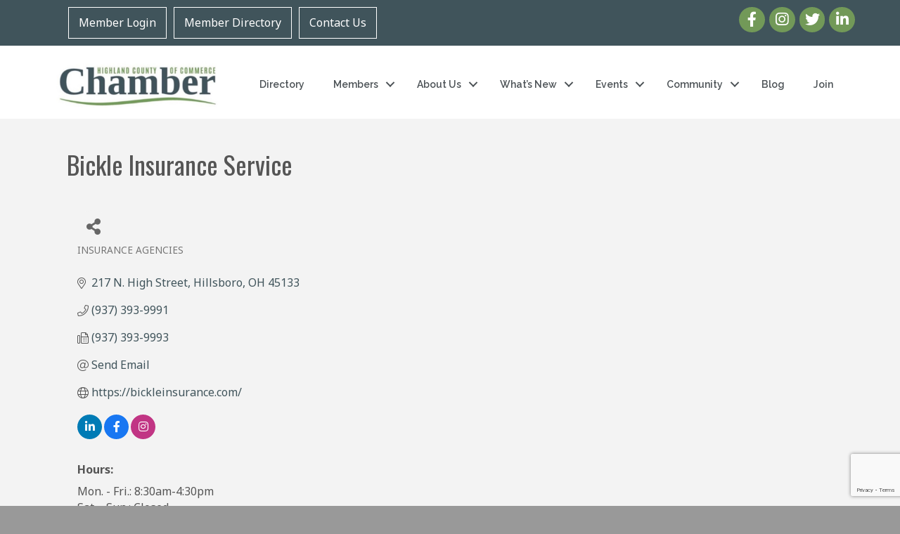

--- FILE ---
content_type: text/html; charset=utf-8
request_url: https://www.google.com/recaptcha/enterprise/anchor?ar=1&k=6LfI_T8rAAAAAMkWHrLP_GfSf3tLy9tKa839wcWa&co=aHR0cHM6Ly9idXNpbmVzcy50aGVoaWdobGFuZGNoYW1iZXIuY29tOjQ0Mw..&hl=en&v=N67nZn4AqZkNcbeMu4prBgzg&size=invisible&anchor-ms=20000&execute-ms=30000&cb=h90f7w40fs4e
body_size: 48853
content:
<!DOCTYPE HTML><html dir="ltr" lang="en"><head><meta http-equiv="Content-Type" content="text/html; charset=UTF-8">
<meta http-equiv="X-UA-Compatible" content="IE=edge">
<title>reCAPTCHA</title>
<style type="text/css">
/* cyrillic-ext */
@font-face {
  font-family: 'Roboto';
  font-style: normal;
  font-weight: 400;
  font-stretch: 100%;
  src: url(//fonts.gstatic.com/s/roboto/v48/KFO7CnqEu92Fr1ME7kSn66aGLdTylUAMa3GUBHMdazTgWw.woff2) format('woff2');
  unicode-range: U+0460-052F, U+1C80-1C8A, U+20B4, U+2DE0-2DFF, U+A640-A69F, U+FE2E-FE2F;
}
/* cyrillic */
@font-face {
  font-family: 'Roboto';
  font-style: normal;
  font-weight: 400;
  font-stretch: 100%;
  src: url(//fonts.gstatic.com/s/roboto/v48/KFO7CnqEu92Fr1ME7kSn66aGLdTylUAMa3iUBHMdazTgWw.woff2) format('woff2');
  unicode-range: U+0301, U+0400-045F, U+0490-0491, U+04B0-04B1, U+2116;
}
/* greek-ext */
@font-face {
  font-family: 'Roboto';
  font-style: normal;
  font-weight: 400;
  font-stretch: 100%;
  src: url(//fonts.gstatic.com/s/roboto/v48/KFO7CnqEu92Fr1ME7kSn66aGLdTylUAMa3CUBHMdazTgWw.woff2) format('woff2');
  unicode-range: U+1F00-1FFF;
}
/* greek */
@font-face {
  font-family: 'Roboto';
  font-style: normal;
  font-weight: 400;
  font-stretch: 100%;
  src: url(//fonts.gstatic.com/s/roboto/v48/KFO7CnqEu92Fr1ME7kSn66aGLdTylUAMa3-UBHMdazTgWw.woff2) format('woff2');
  unicode-range: U+0370-0377, U+037A-037F, U+0384-038A, U+038C, U+038E-03A1, U+03A3-03FF;
}
/* math */
@font-face {
  font-family: 'Roboto';
  font-style: normal;
  font-weight: 400;
  font-stretch: 100%;
  src: url(//fonts.gstatic.com/s/roboto/v48/KFO7CnqEu92Fr1ME7kSn66aGLdTylUAMawCUBHMdazTgWw.woff2) format('woff2');
  unicode-range: U+0302-0303, U+0305, U+0307-0308, U+0310, U+0312, U+0315, U+031A, U+0326-0327, U+032C, U+032F-0330, U+0332-0333, U+0338, U+033A, U+0346, U+034D, U+0391-03A1, U+03A3-03A9, U+03B1-03C9, U+03D1, U+03D5-03D6, U+03F0-03F1, U+03F4-03F5, U+2016-2017, U+2034-2038, U+203C, U+2040, U+2043, U+2047, U+2050, U+2057, U+205F, U+2070-2071, U+2074-208E, U+2090-209C, U+20D0-20DC, U+20E1, U+20E5-20EF, U+2100-2112, U+2114-2115, U+2117-2121, U+2123-214F, U+2190, U+2192, U+2194-21AE, U+21B0-21E5, U+21F1-21F2, U+21F4-2211, U+2213-2214, U+2216-22FF, U+2308-230B, U+2310, U+2319, U+231C-2321, U+2336-237A, U+237C, U+2395, U+239B-23B7, U+23D0, U+23DC-23E1, U+2474-2475, U+25AF, U+25B3, U+25B7, U+25BD, U+25C1, U+25CA, U+25CC, U+25FB, U+266D-266F, U+27C0-27FF, U+2900-2AFF, U+2B0E-2B11, U+2B30-2B4C, U+2BFE, U+3030, U+FF5B, U+FF5D, U+1D400-1D7FF, U+1EE00-1EEFF;
}
/* symbols */
@font-face {
  font-family: 'Roboto';
  font-style: normal;
  font-weight: 400;
  font-stretch: 100%;
  src: url(//fonts.gstatic.com/s/roboto/v48/KFO7CnqEu92Fr1ME7kSn66aGLdTylUAMaxKUBHMdazTgWw.woff2) format('woff2');
  unicode-range: U+0001-000C, U+000E-001F, U+007F-009F, U+20DD-20E0, U+20E2-20E4, U+2150-218F, U+2190, U+2192, U+2194-2199, U+21AF, U+21E6-21F0, U+21F3, U+2218-2219, U+2299, U+22C4-22C6, U+2300-243F, U+2440-244A, U+2460-24FF, U+25A0-27BF, U+2800-28FF, U+2921-2922, U+2981, U+29BF, U+29EB, U+2B00-2BFF, U+4DC0-4DFF, U+FFF9-FFFB, U+10140-1018E, U+10190-1019C, U+101A0, U+101D0-101FD, U+102E0-102FB, U+10E60-10E7E, U+1D2C0-1D2D3, U+1D2E0-1D37F, U+1F000-1F0FF, U+1F100-1F1AD, U+1F1E6-1F1FF, U+1F30D-1F30F, U+1F315, U+1F31C, U+1F31E, U+1F320-1F32C, U+1F336, U+1F378, U+1F37D, U+1F382, U+1F393-1F39F, U+1F3A7-1F3A8, U+1F3AC-1F3AF, U+1F3C2, U+1F3C4-1F3C6, U+1F3CA-1F3CE, U+1F3D4-1F3E0, U+1F3ED, U+1F3F1-1F3F3, U+1F3F5-1F3F7, U+1F408, U+1F415, U+1F41F, U+1F426, U+1F43F, U+1F441-1F442, U+1F444, U+1F446-1F449, U+1F44C-1F44E, U+1F453, U+1F46A, U+1F47D, U+1F4A3, U+1F4B0, U+1F4B3, U+1F4B9, U+1F4BB, U+1F4BF, U+1F4C8-1F4CB, U+1F4D6, U+1F4DA, U+1F4DF, U+1F4E3-1F4E6, U+1F4EA-1F4ED, U+1F4F7, U+1F4F9-1F4FB, U+1F4FD-1F4FE, U+1F503, U+1F507-1F50B, U+1F50D, U+1F512-1F513, U+1F53E-1F54A, U+1F54F-1F5FA, U+1F610, U+1F650-1F67F, U+1F687, U+1F68D, U+1F691, U+1F694, U+1F698, U+1F6AD, U+1F6B2, U+1F6B9-1F6BA, U+1F6BC, U+1F6C6-1F6CF, U+1F6D3-1F6D7, U+1F6E0-1F6EA, U+1F6F0-1F6F3, U+1F6F7-1F6FC, U+1F700-1F7FF, U+1F800-1F80B, U+1F810-1F847, U+1F850-1F859, U+1F860-1F887, U+1F890-1F8AD, U+1F8B0-1F8BB, U+1F8C0-1F8C1, U+1F900-1F90B, U+1F93B, U+1F946, U+1F984, U+1F996, U+1F9E9, U+1FA00-1FA6F, U+1FA70-1FA7C, U+1FA80-1FA89, U+1FA8F-1FAC6, U+1FACE-1FADC, U+1FADF-1FAE9, U+1FAF0-1FAF8, U+1FB00-1FBFF;
}
/* vietnamese */
@font-face {
  font-family: 'Roboto';
  font-style: normal;
  font-weight: 400;
  font-stretch: 100%;
  src: url(//fonts.gstatic.com/s/roboto/v48/KFO7CnqEu92Fr1ME7kSn66aGLdTylUAMa3OUBHMdazTgWw.woff2) format('woff2');
  unicode-range: U+0102-0103, U+0110-0111, U+0128-0129, U+0168-0169, U+01A0-01A1, U+01AF-01B0, U+0300-0301, U+0303-0304, U+0308-0309, U+0323, U+0329, U+1EA0-1EF9, U+20AB;
}
/* latin-ext */
@font-face {
  font-family: 'Roboto';
  font-style: normal;
  font-weight: 400;
  font-stretch: 100%;
  src: url(//fonts.gstatic.com/s/roboto/v48/KFO7CnqEu92Fr1ME7kSn66aGLdTylUAMa3KUBHMdazTgWw.woff2) format('woff2');
  unicode-range: U+0100-02BA, U+02BD-02C5, U+02C7-02CC, U+02CE-02D7, U+02DD-02FF, U+0304, U+0308, U+0329, U+1D00-1DBF, U+1E00-1E9F, U+1EF2-1EFF, U+2020, U+20A0-20AB, U+20AD-20C0, U+2113, U+2C60-2C7F, U+A720-A7FF;
}
/* latin */
@font-face {
  font-family: 'Roboto';
  font-style: normal;
  font-weight: 400;
  font-stretch: 100%;
  src: url(//fonts.gstatic.com/s/roboto/v48/KFO7CnqEu92Fr1ME7kSn66aGLdTylUAMa3yUBHMdazQ.woff2) format('woff2');
  unicode-range: U+0000-00FF, U+0131, U+0152-0153, U+02BB-02BC, U+02C6, U+02DA, U+02DC, U+0304, U+0308, U+0329, U+2000-206F, U+20AC, U+2122, U+2191, U+2193, U+2212, U+2215, U+FEFF, U+FFFD;
}
/* cyrillic-ext */
@font-face {
  font-family: 'Roboto';
  font-style: normal;
  font-weight: 500;
  font-stretch: 100%;
  src: url(//fonts.gstatic.com/s/roboto/v48/KFO7CnqEu92Fr1ME7kSn66aGLdTylUAMa3GUBHMdazTgWw.woff2) format('woff2');
  unicode-range: U+0460-052F, U+1C80-1C8A, U+20B4, U+2DE0-2DFF, U+A640-A69F, U+FE2E-FE2F;
}
/* cyrillic */
@font-face {
  font-family: 'Roboto';
  font-style: normal;
  font-weight: 500;
  font-stretch: 100%;
  src: url(//fonts.gstatic.com/s/roboto/v48/KFO7CnqEu92Fr1ME7kSn66aGLdTylUAMa3iUBHMdazTgWw.woff2) format('woff2');
  unicode-range: U+0301, U+0400-045F, U+0490-0491, U+04B0-04B1, U+2116;
}
/* greek-ext */
@font-face {
  font-family: 'Roboto';
  font-style: normal;
  font-weight: 500;
  font-stretch: 100%;
  src: url(//fonts.gstatic.com/s/roboto/v48/KFO7CnqEu92Fr1ME7kSn66aGLdTylUAMa3CUBHMdazTgWw.woff2) format('woff2');
  unicode-range: U+1F00-1FFF;
}
/* greek */
@font-face {
  font-family: 'Roboto';
  font-style: normal;
  font-weight: 500;
  font-stretch: 100%;
  src: url(//fonts.gstatic.com/s/roboto/v48/KFO7CnqEu92Fr1ME7kSn66aGLdTylUAMa3-UBHMdazTgWw.woff2) format('woff2');
  unicode-range: U+0370-0377, U+037A-037F, U+0384-038A, U+038C, U+038E-03A1, U+03A3-03FF;
}
/* math */
@font-face {
  font-family: 'Roboto';
  font-style: normal;
  font-weight: 500;
  font-stretch: 100%;
  src: url(//fonts.gstatic.com/s/roboto/v48/KFO7CnqEu92Fr1ME7kSn66aGLdTylUAMawCUBHMdazTgWw.woff2) format('woff2');
  unicode-range: U+0302-0303, U+0305, U+0307-0308, U+0310, U+0312, U+0315, U+031A, U+0326-0327, U+032C, U+032F-0330, U+0332-0333, U+0338, U+033A, U+0346, U+034D, U+0391-03A1, U+03A3-03A9, U+03B1-03C9, U+03D1, U+03D5-03D6, U+03F0-03F1, U+03F4-03F5, U+2016-2017, U+2034-2038, U+203C, U+2040, U+2043, U+2047, U+2050, U+2057, U+205F, U+2070-2071, U+2074-208E, U+2090-209C, U+20D0-20DC, U+20E1, U+20E5-20EF, U+2100-2112, U+2114-2115, U+2117-2121, U+2123-214F, U+2190, U+2192, U+2194-21AE, U+21B0-21E5, U+21F1-21F2, U+21F4-2211, U+2213-2214, U+2216-22FF, U+2308-230B, U+2310, U+2319, U+231C-2321, U+2336-237A, U+237C, U+2395, U+239B-23B7, U+23D0, U+23DC-23E1, U+2474-2475, U+25AF, U+25B3, U+25B7, U+25BD, U+25C1, U+25CA, U+25CC, U+25FB, U+266D-266F, U+27C0-27FF, U+2900-2AFF, U+2B0E-2B11, U+2B30-2B4C, U+2BFE, U+3030, U+FF5B, U+FF5D, U+1D400-1D7FF, U+1EE00-1EEFF;
}
/* symbols */
@font-face {
  font-family: 'Roboto';
  font-style: normal;
  font-weight: 500;
  font-stretch: 100%;
  src: url(//fonts.gstatic.com/s/roboto/v48/KFO7CnqEu92Fr1ME7kSn66aGLdTylUAMaxKUBHMdazTgWw.woff2) format('woff2');
  unicode-range: U+0001-000C, U+000E-001F, U+007F-009F, U+20DD-20E0, U+20E2-20E4, U+2150-218F, U+2190, U+2192, U+2194-2199, U+21AF, U+21E6-21F0, U+21F3, U+2218-2219, U+2299, U+22C4-22C6, U+2300-243F, U+2440-244A, U+2460-24FF, U+25A0-27BF, U+2800-28FF, U+2921-2922, U+2981, U+29BF, U+29EB, U+2B00-2BFF, U+4DC0-4DFF, U+FFF9-FFFB, U+10140-1018E, U+10190-1019C, U+101A0, U+101D0-101FD, U+102E0-102FB, U+10E60-10E7E, U+1D2C0-1D2D3, U+1D2E0-1D37F, U+1F000-1F0FF, U+1F100-1F1AD, U+1F1E6-1F1FF, U+1F30D-1F30F, U+1F315, U+1F31C, U+1F31E, U+1F320-1F32C, U+1F336, U+1F378, U+1F37D, U+1F382, U+1F393-1F39F, U+1F3A7-1F3A8, U+1F3AC-1F3AF, U+1F3C2, U+1F3C4-1F3C6, U+1F3CA-1F3CE, U+1F3D4-1F3E0, U+1F3ED, U+1F3F1-1F3F3, U+1F3F5-1F3F7, U+1F408, U+1F415, U+1F41F, U+1F426, U+1F43F, U+1F441-1F442, U+1F444, U+1F446-1F449, U+1F44C-1F44E, U+1F453, U+1F46A, U+1F47D, U+1F4A3, U+1F4B0, U+1F4B3, U+1F4B9, U+1F4BB, U+1F4BF, U+1F4C8-1F4CB, U+1F4D6, U+1F4DA, U+1F4DF, U+1F4E3-1F4E6, U+1F4EA-1F4ED, U+1F4F7, U+1F4F9-1F4FB, U+1F4FD-1F4FE, U+1F503, U+1F507-1F50B, U+1F50D, U+1F512-1F513, U+1F53E-1F54A, U+1F54F-1F5FA, U+1F610, U+1F650-1F67F, U+1F687, U+1F68D, U+1F691, U+1F694, U+1F698, U+1F6AD, U+1F6B2, U+1F6B9-1F6BA, U+1F6BC, U+1F6C6-1F6CF, U+1F6D3-1F6D7, U+1F6E0-1F6EA, U+1F6F0-1F6F3, U+1F6F7-1F6FC, U+1F700-1F7FF, U+1F800-1F80B, U+1F810-1F847, U+1F850-1F859, U+1F860-1F887, U+1F890-1F8AD, U+1F8B0-1F8BB, U+1F8C0-1F8C1, U+1F900-1F90B, U+1F93B, U+1F946, U+1F984, U+1F996, U+1F9E9, U+1FA00-1FA6F, U+1FA70-1FA7C, U+1FA80-1FA89, U+1FA8F-1FAC6, U+1FACE-1FADC, U+1FADF-1FAE9, U+1FAF0-1FAF8, U+1FB00-1FBFF;
}
/* vietnamese */
@font-face {
  font-family: 'Roboto';
  font-style: normal;
  font-weight: 500;
  font-stretch: 100%;
  src: url(//fonts.gstatic.com/s/roboto/v48/KFO7CnqEu92Fr1ME7kSn66aGLdTylUAMa3OUBHMdazTgWw.woff2) format('woff2');
  unicode-range: U+0102-0103, U+0110-0111, U+0128-0129, U+0168-0169, U+01A0-01A1, U+01AF-01B0, U+0300-0301, U+0303-0304, U+0308-0309, U+0323, U+0329, U+1EA0-1EF9, U+20AB;
}
/* latin-ext */
@font-face {
  font-family: 'Roboto';
  font-style: normal;
  font-weight: 500;
  font-stretch: 100%;
  src: url(//fonts.gstatic.com/s/roboto/v48/KFO7CnqEu92Fr1ME7kSn66aGLdTylUAMa3KUBHMdazTgWw.woff2) format('woff2');
  unicode-range: U+0100-02BA, U+02BD-02C5, U+02C7-02CC, U+02CE-02D7, U+02DD-02FF, U+0304, U+0308, U+0329, U+1D00-1DBF, U+1E00-1E9F, U+1EF2-1EFF, U+2020, U+20A0-20AB, U+20AD-20C0, U+2113, U+2C60-2C7F, U+A720-A7FF;
}
/* latin */
@font-face {
  font-family: 'Roboto';
  font-style: normal;
  font-weight: 500;
  font-stretch: 100%;
  src: url(//fonts.gstatic.com/s/roboto/v48/KFO7CnqEu92Fr1ME7kSn66aGLdTylUAMa3yUBHMdazQ.woff2) format('woff2');
  unicode-range: U+0000-00FF, U+0131, U+0152-0153, U+02BB-02BC, U+02C6, U+02DA, U+02DC, U+0304, U+0308, U+0329, U+2000-206F, U+20AC, U+2122, U+2191, U+2193, U+2212, U+2215, U+FEFF, U+FFFD;
}
/* cyrillic-ext */
@font-face {
  font-family: 'Roboto';
  font-style: normal;
  font-weight: 900;
  font-stretch: 100%;
  src: url(//fonts.gstatic.com/s/roboto/v48/KFO7CnqEu92Fr1ME7kSn66aGLdTylUAMa3GUBHMdazTgWw.woff2) format('woff2');
  unicode-range: U+0460-052F, U+1C80-1C8A, U+20B4, U+2DE0-2DFF, U+A640-A69F, U+FE2E-FE2F;
}
/* cyrillic */
@font-face {
  font-family: 'Roboto';
  font-style: normal;
  font-weight: 900;
  font-stretch: 100%;
  src: url(//fonts.gstatic.com/s/roboto/v48/KFO7CnqEu92Fr1ME7kSn66aGLdTylUAMa3iUBHMdazTgWw.woff2) format('woff2');
  unicode-range: U+0301, U+0400-045F, U+0490-0491, U+04B0-04B1, U+2116;
}
/* greek-ext */
@font-face {
  font-family: 'Roboto';
  font-style: normal;
  font-weight: 900;
  font-stretch: 100%;
  src: url(//fonts.gstatic.com/s/roboto/v48/KFO7CnqEu92Fr1ME7kSn66aGLdTylUAMa3CUBHMdazTgWw.woff2) format('woff2');
  unicode-range: U+1F00-1FFF;
}
/* greek */
@font-face {
  font-family: 'Roboto';
  font-style: normal;
  font-weight: 900;
  font-stretch: 100%;
  src: url(//fonts.gstatic.com/s/roboto/v48/KFO7CnqEu92Fr1ME7kSn66aGLdTylUAMa3-UBHMdazTgWw.woff2) format('woff2');
  unicode-range: U+0370-0377, U+037A-037F, U+0384-038A, U+038C, U+038E-03A1, U+03A3-03FF;
}
/* math */
@font-face {
  font-family: 'Roboto';
  font-style: normal;
  font-weight: 900;
  font-stretch: 100%;
  src: url(//fonts.gstatic.com/s/roboto/v48/KFO7CnqEu92Fr1ME7kSn66aGLdTylUAMawCUBHMdazTgWw.woff2) format('woff2');
  unicode-range: U+0302-0303, U+0305, U+0307-0308, U+0310, U+0312, U+0315, U+031A, U+0326-0327, U+032C, U+032F-0330, U+0332-0333, U+0338, U+033A, U+0346, U+034D, U+0391-03A1, U+03A3-03A9, U+03B1-03C9, U+03D1, U+03D5-03D6, U+03F0-03F1, U+03F4-03F5, U+2016-2017, U+2034-2038, U+203C, U+2040, U+2043, U+2047, U+2050, U+2057, U+205F, U+2070-2071, U+2074-208E, U+2090-209C, U+20D0-20DC, U+20E1, U+20E5-20EF, U+2100-2112, U+2114-2115, U+2117-2121, U+2123-214F, U+2190, U+2192, U+2194-21AE, U+21B0-21E5, U+21F1-21F2, U+21F4-2211, U+2213-2214, U+2216-22FF, U+2308-230B, U+2310, U+2319, U+231C-2321, U+2336-237A, U+237C, U+2395, U+239B-23B7, U+23D0, U+23DC-23E1, U+2474-2475, U+25AF, U+25B3, U+25B7, U+25BD, U+25C1, U+25CA, U+25CC, U+25FB, U+266D-266F, U+27C0-27FF, U+2900-2AFF, U+2B0E-2B11, U+2B30-2B4C, U+2BFE, U+3030, U+FF5B, U+FF5D, U+1D400-1D7FF, U+1EE00-1EEFF;
}
/* symbols */
@font-face {
  font-family: 'Roboto';
  font-style: normal;
  font-weight: 900;
  font-stretch: 100%;
  src: url(//fonts.gstatic.com/s/roboto/v48/KFO7CnqEu92Fr1ME7kSn66aGLdTylUAMaxKUBHMdazTgWw.woff2) format('woff2');
  unicode-range: U+0001-000C, U+000E-001F, U+007F-009F, U+20DD-20E0, U+20E2-20E4, U+2150-218F, U+2190, U+2192, U+2194-2199, U+21AF, U+21E6-21F0, U+21F3, U+2218-2219, U+2299, U+22C4-22C6, U+2300-243F, U+2440-244A, U+2460-24FF, U+25A0-27BF, U+2800-28FF, U+2921-2922, U+2981, U+29BF, U+29EB, U+2B00-2BFF, U+4DC0-4DFF, U+FFF9-FFFB, U+10140-1018E, U+10190-1019C, U+101A0, U+101D0-101FD, U+102E0-102FB, U+10E60-10E7E, U+1D2C0-1D2D3, U+1D2E0-1D37F, U+1F000-1F0FF, U+1F100-1F1AD, U+1F1E6-1F1FF, U+1F30D-1F30F, U+1F315, U+1F31C, U+1F31E, U+1F320-1F32C, U+1F336, U+1F378, U+1F37D, U+1F382, U+1F393-1F39F, U+1F3A7-1F3A8, U+1F3AC-1F3AF, U+1F3C2, U+1F3C4-1F3C6, U+1F3CA-1F3CE, U+1F3D4-1F3E0, U+1F3ED, U+1F3F1-1F3F3, U+1F3F5-1F3F7, U+1F408, U+1F415, U+1F41F, U+1F426, U+1F43F, U+1F441-1F442, U+1F444, U+1F446-1F449, U+1F44C-1F44E, U+1F453, U+1F46A, U+1F47D, U+1F4A3, U+1F4B0, U+1F4B3, U+1F4B9, U+1F4BB, U+1F4BF, U+1F4C8-1F4CB, U+1F4D6, U+1F4DA, U+1F4DF, U+1F4E3-1F4E6, U+1F4EA-1F4ED, U+1F4F7, U+1F4F9-1F4FB, U+1F4FD-1F4FE, U+1F503, U+1F507-1F50B, U+1F50D, U+1F512-1F513, U+1F53E-1F54A, U+1F54F-1F5FA, U+1F610, U+1F650-1F67F, U+1F687, U+1F68D, U+1F691, U+1F694, U+1F698, U+1F6AD, U+1F6B2, U+1F6B9-1F6BA, U+1F6BC, U+1F6C6-1F6CF, U+1F6D3-1F6D7, U+1F6E0-1F6EA, U+1F6F0-1F6F3, U+1F6F7-1F6FC, U+1F700-1F7FF, U+1F800-1F80B, U+1F810-1F847, U+1F850-1F859, U+1F860-1F887, U+1F890-1F8AD, U+1F8B0-1F8BB, U+1F8C0-1F8C1, U+1F900-1F90B, U+1F93B, U+1F946, U+1F984, U+1F996, U+1F9E9, U+1FA00-1FA6F, U+1FA70-1FA7C, U+1FA80-1FA89, U+1FA8F-1FAC6, U+1FACE-1FADC, U+1FADF-1FAE9, U+1FAF0-1FAF8, U+1FB00-1FBFF;
}
/* vietnamese */
@font-face {
  font-family: 'Roboto';
  font-style: normal;
  font-weight: 900;
  font-stretch: 100%;
  src: url(//fonts.gstatic.com/s/roboto/v48/KFO7CnqEu92Fr1ME7kSn66aGLdTylUAMa3OUBHMdazTgWw.woff2) format('woff2');
  unicode-range: U+0102-0103, U+0110-0111, U+0128-0129, U+0168-0169, U+01A0-01A1, U+01AF-01B0, U+0300-0301, U+0303-0304, U+0308-0309, U+0323, U+0329, U+1EA0-1EF9, U+20AB;
}
/* latin-ext */
@font-face {
  font-family: 'Roboto';
  font-style: normal;
  font-weight: 900;
  font-stretch: 100%;
  src: url(//fonts.gstatic.com/s/roboto/v48/KFO7CnqEu92Fr1ME7kSn66aGLdTylUAMa3KUBHMdazTgWw.woff2) format('woff2');
  unicode-range: U+0100-02BA, U+02BD-02C5, U+02C7-02CC, U+02CE-02D7, U+02DD-02FF, U+0304, U+0308, U+0329, U+1D00-1DBF, U+1E00-1E9F, U+1EF2-1EFF, U+2020, U+20A0-20AB, U+20AD-20C0, U+2113, U+2C60-2C7F, U+A720-A7FF;
}
/* latin */
@font-face {
  font-family: 'Roboto';
  font-style: normal;
  font-weight: 900;
  font-stretch: 100%;
  src: url(//fonts.gstatic.com/s/roboto/v48/KFO7CnqEu92Fr1ME7kSn66aGLdTylUAMa3yUBHMdazQ.woff2) format('woff2');
  unicode-range: U+0000-00FF, U+0131, U+0152-0153, U+02BB-02BC, U+02C6, U+02DA, U+02DC, U+0304, U+0308, U+0329, U+2000-206F, U+20AC, U+2122, U+2191, U+2193, U+2212, U+2215, U+FEFF, U+FFFD;
}

</style>
<link rel="stylesheet" type="text/css" href="https://www.gstatic.com/recaptcha/releases/N67nZn4AqZkNcbeMu4prBgzg/styles__ltr.css">
<script nonce="HElmVyCdc88AX-yNQ432EA" type="text/javascript">window['__recaptcha_api'] = 'https://www.google.com/recaptcha/enterprise/';</script>
<script type="text/javascript" src="https://www.gstatic.com/recaptcha/releases/N67nZn4AqZkNcbeMu4prBgzg/recaptcha__en.js" nonce="HElmVyCdc88AX-yNQ432EA">
      
    </script></head>
<body><div id="rc-anchor-alert" class="rc-anchor-alert"></div>
<input type="hidden" id="recaptcha-token" value="[base64]">
<script type="text/javascript" nonce="HElmVyCdc88AX-yNQ432EA">
      recaptcha.anchor.Main.init("[\x22ainput\x22,[\x22bgdata\x22,\x22\x22,\[base64]/[base64]/MjU1Ong/[base64]/[base64]/[base64]/[base64]/[base64]/[base64]/[base64]/[base64]/[base64]/[base64]/[base64]/[base64]/[base64]/[base64]/[base64]\\u003d\x22,\[base64]\x22,\x22KhAYw43Cm0/DusKzw5nCu8KhVhkzw65Nw6pzZnIsw4fDnjjClsKpLF7CihnCk0vCusK3A1krBWgTwq7Cj8OrOsKGwo/CjsKMF8KBY8OKYSbCr8ODBlvCo8OAAAdxw70ndDA4wpNxwpAKLcOxwokew6jCrsOKwpIEOlPCpGl9CX7Di3HDusKHw4fDp8OSIMOrwp7DtVhyw7ZTS8KPw6Nud0XCqMKDVsKZwqc/wo1+S2w3CcOow5nDjsOVaMKnKsO1w5LCqBQKw4bCosK0M8K5NxjDpkcSwrjDn8KpwrTDm8Kvw6F8AsOIw7gFMMK2F0ASwp3DhTUgcXI+NjDDhlTDsjpAYDfCjMO6w6dmV8KPOBB3w490UsOowr9mw5XCiwcGdcOEwrNnXMKBwrQbS0R5w5gawokgwqjDm8Kpw4/Di39Gw5ofw4TDoxMrQ8OswrhvUsKWFlbCthbDvloYRcK7XXLCpxx0E8KUHsKdw43CiCDDuHM0woUUwplbw610w5HDh8ORw7/[base64]/Dq0XDiMOkRMOMwrLCs8ONwrtoMDDDu8OCAMOFwo/Co8K/MsKhVSZmXFDDv8OQEcOvClwWw6xzw4HDqyo6w6/DmMKuwr0dw64wWkAdHgxqwr5xwpnClmsrTcKIw57CvSI5GBrDjh1REMKAU8OtbzXDrMOIwoAcDsKbPiFmw78jw5/Dp8OuFTfDu0nDncKDFmYQw7DCr8K7w4vCn8OCwoHCr3EwwovCmxXCo8OzBHZ7UzkEwoTCrcO0w4bCusKmw5E7QBBjWWUiwoPCm0PDgkrCqMOFw6/DhsKldnbDgmXCkMOaw5rDhcKEwrU6HTfCsgobOATCr8O7IWXCg1jCpMOlwq3CsGktaThbw5rDsXXCuyxXPWRCw4TDviZxSTBcLMKdYsOyFhvDnsK8fMO7w6EUdnRswr/CtcOFL8KZLjoHPcOPw7LCnSrCl0o1wrXDocOIwonCicOlw5jCvMKYwok+w5HCssKxPcKswq/CvRdwwqI1TXrCm8KEw63Dm8KjAsOebWDDq8OkXxPDklrDqsKnw6ArAcKmw5XDglrCosKFdQlnLsKKY8OXwofDq8KrwrQ8wqrDtE4Kw5zDosKyw7JaG8OuacKtYnbCkMKEJ8KSwpopCGkmR8Kiw7Jiwr5XLsKkAsKew7LCky/CrcKFHMO4VVjDh8OMYcKSEsOGw6F+wp/CvsOsVws9Y8KdZy8ow6Vbw6BJczkFSMOSdENIXsKnYAvDkkvCp8Oyw5low7XCscKrw77CrcKWZG4dwoNuUsKDUBfDo8KDwpVeW11jwq/CgBHDli0idsOIwphQwqBKX8KsGcO0wrDDh2UcWwJ4ckLDl0TClnfCuMO1wofDjcKtQcKHN2V8wrbDrhwEM8KQw47CrGgEJV/CjlJRwqNqGMKqBwTDqcOAO8KJQQNWRCEhGMOLJyPCicOGw644L1IlwpHCknhywo7DnMOhZgM4RDB1w4tKwobCmcOzw7nCkgTDiMORWcOowq3CvgvDqFvDsS1NdMOFTnDDiMKPa8OKwpdjwozCsw/Co8KNwqVKw5FOwoTCpUFURcKALHM9w69Ww5QmwovCnSIIa8K2w4xDwoPDqcOgwoTCtg5hAUXDrMK8wroPw5zCoQRhdsOQIMKcwoMZw4AITyLDn8OLwpDCsBZ1w5fCgGobw6vDkHUHwqfDhBlMwpF9aw/CsljDnMK+woLCn8KRwolZw4HCp8KIUVrDs8K/dMK+w4lCwr80w5vCtBsVwqYHwoTDrw1Pw6/[base64]/CsWFnCE4uw4sdVTHDicKmw45owpQ4w4MKw6vDiMKbLywNw7tbw47Ch17CmcO1EMOhJMOqwoDDrsKgVXIQwqEzaF0NDMKtw5vCkTXDu8K/woUbfcKqIjY/[base64]/DhMOTw758FsO2RMKadcO9JsK7wqJgwokuw4vCpGcnwqHDqlFdwr3CjDFDw5TDoEVXT1ZDT8KNw7k+PMKEC8O4QMOgL8OGDnEjwoJMGjPDqMODwpbDo0vCm3FNw55xPcOdIMK8wpfDmkZtZsO4w7bCmS5qw7LCqcOmwpR/[base64]/CuH/CnDEcwqc1Y8OtKH0rw6EjQAPDmcO0w4VHwrQEWVrDvi8qX8Knw55CXMOZMkTCk8Klwo/CtTfDnMOYwrlJw7lsA8OaaMKSw6rDq8KYTCfCqsOrw6HCiMOSNgjCtgvDnXZZwpxmw7PCn8OAcxbDnDfCn8OMDwHClcOVwocdJcK8w44twpBYAAR6CMKWEX/[base64]/CvD0vw5bCk8KFw7pXCBzDnSRERzLDsDoYwpfDslrCgn3CrgNFwpkMwoDCnGBcEG0Re8KGYWAVRcOdwrImwqc3w6UjwrwjNUnDvxxpecONcsKSwr/Cq8OGw5vCgVY9V8Opw44DfsOqIksQc1Bjwqcdwql+wrfCiMKgO8OWw4HCg8O8RkIUJFrDhMOcwpIow79Hwp/[base64]/DsMKScsK5IwQDwpB8w6DCsMOpwoXDmcKtw4jCs8Otwodow4hhGRUFw6NxYcO0wpXDrzRjbRkmVsKZwoXDqcOAblvDpmzCtQdOJcKew6bCiMKGwpbCgnA2woHCoMOzX8Ojwos/HQjClsOEbQIFw5HDhg/DsRB8wqlHJ2ZtSz7DmE3DgcKAGhPDjMK5wrcVfcOkwoLDgsOiw7bDnsKiw7HCpWLCgnnDl8KicBvCicOfTVnDnsOEwqDDrk3DmMKWAA/Cn8K5Q8KiwqbCoAvDqAZ5w5IpdT3CucOBKsO9bcObd8KiY8Kpwq1zUgPCjlnDpsKfAcOJw77DkVDDj3J/w6LDjsO3wpjDuMO8NHHCi8K3w4YsXTPCu8KcHnFRTG7DuMKRFQ9NTcKLOcOBT8KHw7nDtMO7dcKyIMOIwrg7R2PCmsO1worCuMOTw5AOwpnCsDdEBMOaPizCpsOKXzVTwqxOwroINcK1w6Uuw6ZTwo3DnG/DlcK/[base64]/CnV4pwrjCgcKqSsOJwrjDmcKhwo4XW1HClj3CosO2woPCuypTwpQBW8OlwqbClMO3w4rCpsKrfsOuDsOlwoPDhMKxw4rDmBzCjXpjw7PCtzXDkWIBwoXDoxZSwo/[base64]/wqB1woDDqDRDGsOtQcKWw4Frals0J2rDnQV4wrXCpVDDiMKhNFzDtMOFcMO7wo3DiMK8GMOwM8KQAkXCgMK1EQhvw7wYdMOSEsOwwp7DmBUZG2nDj1UHw7Nwwo8lYg4/RsKVJMKmwqoowrlzwo1ZcMKQwqljw4czR8KVEMK4w4UCw7rCgcOEYyFjHQDCvMOQwpXDi8Orw4DDk8Kewrk9GHXDuMOHSMOMw6rCrzRLesKDw6RAOjvCtcO8wrrDozrDlMKGCAPCjyLCqFZpccKOKCDDs8OQwrU6w7nDvk4GUHUePMKswpY+aMK9w7pEV1/[base64]/DiCHDjwtOwq14JmPCocKRw5fCr8Kcw6bCuMO8c8O9UMOew5HCuUXCscKWwpFswozChj15wozDp8KaNw4fwr7Chg7DrA/CtcOWwo3CjWYdwo1QwpjCucKKLcOPcMOGck9FIzskTcKHwo44w5AFQmwFVsOiAVQiB0bDhxdzUcOoADR/WcO1CmXCvy3CnyUTw6BZw7jCtcOew7ZBwoTDjTMiKR98wpLCt8Otw6fCpULDjATDr8OuwrYYw7vCmxtDwrjCiSnDiMKJw7rDuGkZwpgDw4dcw6fDtFPDmnfDlh/DiMKLKDPDi8KLwpnCtX0FwosID8KiwosAG8OXB8O2wrjCv8K1GDTDqcKcw4JPw7B9w4LCsS1CI0/DtsOBw5DCuRlwFMOfwozClMOHZT/DpMOiw6JeU8Ouw78pMMKRw70yP8O3cTfCvcO2CsOHbRLDj39jwrkJc2DCh8KqwpHDksO8wozDjMK2UBMTw5/DosKdw4doUnbDvcK1PUHDr8KFTWTDicKBw5IOYcOTX8K7wpk9GlTDicKvw47Dvy3CjcK5w4/CpW/CqcKmwpkwdlZuGUsvwqXDscK2bjLDpTwsVMOrwq1Vw4cLw6V9XG7CvcO1AwPCkMKfIsKww5jDkR0/w6fCjCl0wphZwpDDmDnDucONwpFDTcKJwpvDlsOhw77Cs8Kzwq4HOz3DnCJPecOewq7CvsOiw4/DmcKBwrLCq8OBK8OIZHXCq8O2woAlBVRQB8OKMl/Ch8KcwqrCp8Kqc8KhwpvDvWzDgsKmwoPDgm9aw7zCg8KpHsOWKcOudGJwMMKHcCJXCgvCp2ddw6RfZSlQC8Oxw6/DiWLDhWzDl8OiDsOLWMOiwqXClMKcwrbCggMdw6lyw5EzSj08w6TDv8KpFxEvSsO/wq91cMKBwoXCjQTDuMKsSMKUMsKCXMORccK5w51vwp5bw403w44UwqsJURLDmC/Co05Zw6INw6oZPgPDhMKrwpbCrMKnBHLDoAbDj8KewrnCujNuw7vDh8K/[base64]/Dk2HDmcO0wo3CvsOGw4UtwpfCjMOyw77DqlhwJsKpw7XCrsKtwod3fcORw5DDhsOHwqgQU8O6GCTDtEkkwr7DpMOXMmLCuCVAw6crYi9BdFXDkMOURCsww4hmwoQlbzhbSUssw7bDocKCwrsswq0mMUhfccK/KhlyL8K0wqDCj8KlGsOxfsO3w7HCjMKlIMKaG8Khw5cOwpE/wofDmcKyw6U4wqB/w5DDgsOBAMKCScK6WhbDi8OXw4B+DB/[base64]/DvcKvw6PCrkHDhsK0wpfDs3V1wqlEw7gqw4TDrMK3QMKDw4khIsOIcsKNUhbDnMKvwqQWw5zChDzChi87Vg/DjhAKwp3DrBUQQRLCsibClMOmQMKtwrEVRx3DncKiCWYhwrDCssO1w5nDpcOgf8Oqwq8YN0bCh8KJb386wq3Cr2jCsMKWw7/DjWPDuW/CssKIVmExF8Kxw6JdE2jDhMO5wpUHEiPClcKud8OTXRwiTcK5fhQRLMKPU8K2OFZHTcKTw5/DssKRDcKLahQ1w7vDnjpWw4nChyrDrcKzw54pCQPCkcK1XcKvDsOPZsK/Oixpw7lyw4nCqQbDrMOfNlTCusKqwoLDtsK2LcKGJlcnRMKQw6LCpR0haxMFwo/Do8K5C8OsMQZ9D8Ktwq7DpMKmw6kew7rDp8KZCC3DvkwlZAc5J8O9w7RCw5/Du0LDpsOVOcOHJcO5ZkV/wplkKSJxRUJUwp8wwqLDvsK4KcKmwq/DjV/CpMO3BsO2w619w6ECw4goXGRWQQTCuhVOZcKtwqJTbgHDt8OsZUlJw7JlVsKSE8OkcC4kw6lgK8Ovw5HCoMKwXD3Cq8O9Jlw8w6MqcGd8X8Klw6jCmnt8LsO8w43CssKHwoPDnRHCl8OPw5nDi8OdUcOHwrfDnsONPMKrwo/Dj8OQwoMUGMOHwpovw6jCtm5Ywq4Kw6gCwq4YG1bCuwAMw4I9YMOYSsOOc8KTwrc+KMKEUMKHw6/CocOpR8KLw4HCpzAULT7DrEnCmAPCrMK7w4JcwrU0wrcZP8KPw7N0w6BFNlzCq8Ojw6DClsO8wqjCjsOlwqjDh3DDncO1w4pSwrI3w7PDlxPCkAzCjwAsacOhw5ZHwrXDlTDDjXbCmiEBcl3ClGLDgn8Dw5c/[base64]/[base64]/[base64]/Ci8Opw5Mqw61Cwq7DscKjw70VJhbChiJ9w41iwoHDssKIbsKVw6vChcK+DREsw4R9OcO9CBjDoTdsT17DqMK8C23CrMKnw7DCn2x8wrTCicKawqMpw4XCgcOkw5bCuMKFacKnfVVfc8OswqENaUrDo8OQwpvCqx7DvsO5w4/CrsOVRV5CbSnCpSDCusKIHSLClw/DiQ/CqMOyw7pBwp9Lw6bClsKEwqHCocK8LWbDvMKmw6t1OgwPwqkuF8OBF8Kue8Obw5NMw6zDvMOpw4QOTMKCwoDDpgF8wr7DpcOpcMKewoIOcMOSScKSMMO0bsOaw6XDuEjDiMKUNMKXahTCtAfDkEUqwptbw7bDvXDCgFbCk8KMdcOZWRTDgcOHH8OJWsOwHV/[base64]/[base64]/wrHCqcK1DcOfwobCqMKEHSUmIj9bSUvDuxLDssOuTHHClsOFJsKwR8OFw40ewr42wr/CvwNBOcOHwokPe8Obw6bCscO5PMOMBj3CgMKsJwjCs8O+NMORw4vDgGTCtsOOw5DDpG/CsSzCiX7DhzYvwrQkw74QEsOgwp4RdBY7wonDkivDscOpTcKwWlTCusK8w6vCmm0HwqsHXsO9wrcdw51GFsKGccOUwrdtB0MFCMOfw7ZiU8KwwofClMO2EMOgRsOswp7Dq2UiYlEQw79pD1DDoyDCoXV6w4vDl3p4QMOFw7bCiMO/w4V3w7vCh1xAN8KBV8K/w7hLw6nDp8OswpDCu8Kkw47CtsK/KEXDkBp0T8OBG3dydMKNH8KWw6LDmsOrdgfCrlLChwPChDB/[base64]/[base64]/w5XCqsKCwrQeIVDCrHPCmMOEGAgvw4DDjMKIPhnCvFTDpyhpwpfCp8OgSCpTbWsgwoA/w4zDtzhYw5gBc8OQwqRnw5QPw6XCnCBpw4pPwoPDhGFLPcK/DcKOBkDDpTpESMOPwrl7woLCpgFRw5p6wrg2RMKZw4NJwoPDtcKUw74Ie1vDok/[base64]/[base64]/CqMO5BX1Ww5jDjBgYWg/[base64]/DrcOHw4DDosOzw4NaIMOhaG9PYMKfSFxQOx15wpfCtSt7wo1WwoRKwpDDgghRwpDCmT4uwrpHwoBxQBPDjcKyw6lDw7pQJBRAw7Jhw5TCjMK7GgdIC1zDuV/Ch8KqwrPDhzhSw70Uw4TDjyjDkMKMw7fCuH1rw59tw4EYLsKawoDDmiHDnVscXXtewp/CoQfDkjbCkSx5wqnDijvCs1gpwqkgw7TDuiPCvsKwKMKOwqXDisKuw4ZWFyFbw5hFE8OiwpfCjm/CicKKw44wwpHDkMKuw5DCuzQZwofDgAgaO8O1bltlwqHDo8K+w47DryoFIMO5JMOWwp9iUcOAbGtFwpAqVsOPw4FywoIfw6rDtV8Fw6vDkcKKw7vCs8OLGGoACMOLBTvDvE/ChAMEwpjCt8KtwqTDhhrDhMK3ASLDg8KlwoPClcOpdBfCh3fCoX8jw73Dl8KTKMKpZ8Klw44CwpLDjsOKw7wAwqTCo8Ocw6PDhDnColQPSsOvwpgLHHbCqMKzwpfCicOMwo7Dmk/CicO9w67Cvk3Dh8K4w6HCn8KTw6tqLyliB8Oiwro2wrx0c8OoKBMYXcKuGULDmMKrI8Ktw5jCnznCiCpjbklWwonDt3YudVTCqMKmE2HDssOQw5l4GUzCuR/DscKmw4oEw4DDmsOVewPDvsKHw5otcsKUwr3DhcK5NRkYVmvCg2wPwotcMsK2O8Omwq8uwooYw5/CpsOTBMKsw4FowqDCv8O0wrQHwpjCvkPDt8OjC3o2woHCu1Qkc8KxOsOWw4bDs8K8w4vDqjDDocKZR3Bhw4/[base64]/CgMO1Mw7ChVjCsjV4CcOLw7LDlkwZwqvCksKePwx6w6XDpsKdYMOPAHLDnQvCnE0EwplzPzvChcK3wpILb3/[base64]/[base64]/w6vCmj3Ct8OuYMOAw7MowrfCgEw+DRAkO8K7ERMCHsO6NsKQTznCqFfDrMKUPC1swokxw7NZwqPDlsOJSEoaRcKXw5jCnDTDuTzCjMKNwpLCuEl0SyYAwpRWwrHDrmvDrkDCjwpqwovCm3PCqGXCpSXCuMO6w6c/wrxFEUDCn8KxwpQHwrU6KsKRwr/DrMKowpTDpzFWwq/DicKmJMOPw6rDs8Oew4kcw6PClcK1w44kwofCjcOPw6NOw4zCjEYwwoDDicKqw6J3woEpw6klcMOLUSDCjXjCtsKww5sAwoHDk8KqCxzCucOhwq7CtHU7aMK6w7QuwobCksKqKsK5FSPDhiTCnA/CjEQPAMOXY07CksOywq01wqdFZsOZwr3DuD/CrcOQd17CrXJhEcK1cMODIybChELCq3LDqARoQsKPw6PDq3hCOlp/bB9IWmNFw7BdJ1HDhXDCpMO6w6vCsD0AM2HDowYpcV7CvcOew4IJYcKOUUY0wr1scHJPw7TDlMOYw6nCky8Lwo5WfT4Uwq5+w4LDghp/woB1JcKIwqvCgcOmw44Tw7ZPIMOlwqnCp8KgO8Omwo/DvnHDoVTCgcOcw4/DhBY8KA1CwoDDtRzDr8KJBhDCrjkSw4nDvxzCuXUWw5cIwo3DksOhw4VKwqfChjTDlsObwos9EQERwrYtIMKTw7/[base64]/CqxESw5PCk3/Cj28TecK0w4HDl8Orw4zCuTthKcKFGT43w4Z8w5vDrQjCqsOzw5Msw5HDrcOrfsOhLsKiU8KiT8OuwpNXZsONDDZkecKYw6/CncO8wqHCgcKFw53ChMKAKGBhPmHCsMOsC0ASdwAQbTBAw7DCi8KSEyjClcOEd0fCl1tWwr0Hw7fCp8KVwqZfI8KlwoVSVDjCrcKKw7l1GUbDslhLwqnCoMOvw5jDpC3Dn1vCnMKRw4hCwrcARBhuw4/[base64]/DtcK9wrTDrnHDjHzCocKXw6E4w4/DoGxvJMODwqk/w77Ct0nDnjzDrsODw6TCmk7DjcOAwrvDgTDDk8OrwpvCi8KRwrDDrQVxR8OIwpoawqXDpMOCQEnCp8ONV2XDqw/[base64]/[base64]/CsMOuWkrDg2TDvsKCT8OACV5WQ8Ouw7MbQsO1cl7Dm8ODN8Kvw6V8woU1GknDuMO2XMKcbAPCoMOlwox1w71Ow4bDlcO4w6N/Z3saesKww4EfPcOVwp83wooIwpJdMsO7WEHCl8KDJ8KnW8KhIUPCoMKQwr/CqsOFUE15w53DqzoIAwXCnA3DrDZdwrbDvTDChiUgaUzDgWxMwqXDssOZw7XDqSo1w7TDtcOTw57CrToWO8KxwrwRwpVqN8O8IR3CjMODPsK7KF/Ck8KUwoAPwo8EAMKUwqzClz8aw7jDtsOHBCHCqV4Tw49Lw7fDmMOiw548w4DCowMRwpo6wppOdGHCoMObJ8OUIsOYFcKNXMK2AGltcx9dSCrCt8Ojw5PCg35VwrxFwq7DucOeV8KewojCtXcmwpt9TV/CgyXDiigzw6goDyTDrBQ4wphlw5tULcKsZVpWw4MnXMKqakwjwqo3w5vDi01Jw5xsw5kzw5zChxYPCC47E8KSZsK2LsKZe2MuZ8OHwq/[base64]/DiTB7Vgx/wq3DmT3Dn3B9wr3DnwMUwoAFwrEcBcOsw4BNU0LDq8Kpw7B6HSJjPMOfw4HDn0kuChnDuhPCssOAwod5w5DDvDvDrcOnaMOVwo/CssOCw6Uew6Vnw7PDjsOiwoZGwqdIwo7CqsOeFMOQacOpanQMbcOJw6XCtsO3GsKcw7nCgHLCsMKVaiLDusO5TR18wqNhUsOXXsKVDcOuNsORworDtCFlwoV+w7ofwoU+w4vDgcKmwpDDk1rDulDDrENaQcOoYsOGwolJw4DDrVfDtMOtC8OAwp4iTjYmw4E/wpkNV8KEwpwfOwcvw5vCnlcyUcOOeVjCgQZfwqkiMAvDncOVd8Oqw6vCnmQ7w4zCqcKeWUjDm15+w4UDAMKwV8OdGylIGsKSw7DDsMOJIiRIZBwVw5XCuDfCl1vDs8OQRx4LJMKONcOYwpFhLMOGw6DCoBzCiyrDjHTDmmBWwrM3SXtzwr/CmsKZUEHDqsOEw6vCl1Zfwq86w7HDtAfCj8K0K8Kmw7HDhcOFw6/DjGPDtcOBw6J0EWbCjMKHw4bDr28Mw7R2DyXDqB9zUsOuw4TDqnd8w7gueUrDucKkLG1+bElYw53CpcOPAUPDoClQwrM6wqXCssONX8OTGMKaw6RNwrVPNMOlwqvCssKgQQPCgkvDiUUpwqzCqwdVC8K/ZR5NMW5Lwp/[base64]/DszHCtH8oP8OIQlvDqlHCncKLwozCmcKaKW89wqnCrMKUwoIRwr8ww7bDtw3Cu8Kiw4tEw6Ztw6lawpNwPsKGEErDv8OZwpXDucOaMsK/w5XDiVQhXcOLcnfDnV9nfMKGJ8K7w4VaQS9KwogowqfCjsOkTl3DhMKfNcOnM8OIw4LCizZaccKOwplDO3LCrCbCgjDCqcKawpgIXmvCu8KswpzDtQFpVsObw6jDnMK5VmvDh8OhwoEgPEV6w6UKw4HDusOJL8Oqw6nCh8K0w40Twq9ewoUWwpfDn8KTU8O0TH/ClMKwT0UgPXvCoSd2dSXCgcKkc8Oawowgw5Bzw5FTw43CisKQwqBXw77CpsK5w4tDw6/DvsOWw5stIcOWGsOjfsOBJXl1EifCiMOpHsKpw4jDo8Ovw5rCr28two7Cu3szD17CtCvDgHvCksOidzHCosKUES0/w7fCk8KtwpxpVcKLw79yw5s6wrg4Ow1AScKiwpR5woPCvF3DicKILQnCuCnDqcKyw4QVVXJsFy7Ci8OpQcKTPcKtEcOsw5UcwqXDgMOFAMO0wpBsPMOZQ3DDon1lw7vCr8O5w6kUw4TCrMK+w6VcS8OfW8K4K8KWTcO+CR7DljNtw51Ow7nDqGRbw6rDrsK/[base64]/Dg8KFPMKrwppoCh5UcMKtwqMmBi04cUImwpPDgsOVCsK8IcOiTjPCjBHDocOBB8KCJGdiw5PDlMOJQsOywrwYM8OZDU/CqsKEw7/Cm2LCtxR3w6/[base64]/DusKJw7dKwpgAIcOKP8KTwrTClUtAT3NgwqrCgMOmwoLConbDqUzDoiTCrCbChhfDmU8JwrkQfSzCpcKdwp7CicKuwoNBADLCjsKcw6zDu0JaGcKAw5nCsxh1wrNqKX4rwpwKC2bDol8Kw7MWNEFuwojCvls2woZgH8KzMTTDp3zDm8O9w6HDk8KfWcKYwrkZwp/Cl8K7wrkhK8OYw7rCqMOHA8OgUSbCjcOtIzjChGphLMKlwqHCt8O6EMKRbcKUwrDCqWHDrUnDmBLCoF3ClcO3Dmk+w5c1wrLDksO4FCzDvUXCqXglw6PDrsONNMKBwpkKw6RmwrPCgMOPfcK2VR/[base64]/[base64]/[base64]/DjMOgVWImwqbClTTCksKAwrfDm1zDmgMhBhLDoXUxUcKowrHCik7DssKgDw7CjDF1f1R+XsKDakPCusKmwph4wo57w70WIMO8wovDn8Ogwr/Cqk3CiF00IcK5O8OWNn7ChcKLfic0WsOeXXlaBj/[base64]/CqRfDkMOLw5cHRmFBwodzw5Nmw6jDihbDrsOxw6clwpchw5XDv1dzI0HDmj/[base64]/CusKieMO3w5ILBcKoSApPCsKGw45nwrLDmz/[base64]/YEfCp8OoSsKkwrIFLsO5wrXCnTbDisKwJ8KHRmLDgwgGw4jCnyDCjz4YYcKIw7LDtCrCuMKvNMKjbX46fsO0w4AHCzbCiwbCi251IsOTTsO8wo/Dvn/DscKaexXDkwTCuhMQWcKJwonCtCXCl0vCkljDuxLCj17ClUcxPwTDnMKhE8Ocw5vCqMOWSDg4wonDlMODwrNrVQwgH8KIwoB9DMO+w7t0w4HCrMKmFGsEwrvCnR4Bw6LDqWZOwooQwrZ9blXCjcOsw6TCt8KlfTbDoHXCncKIN8OcwrthH03DhUjCp2o8KcK/w4t2RMKRJTbDgwHDikISw69EDU7DucO0wp1pwr3Dh2nCiX8uHF5ka8O1BiwUw4M4M8OAw5E/wq1HUEglw4ZSwpnDosOGYsKGw7HCpAPClV4maALDncKuc2hew5XCqmTCv8Kxwpcncx3DvsKiGlPCucOVIlQQLsKSW8K4wrN4Z2LCt8OMw7jDm3XCi8KxTcObccKDWcKjZSk6GMK5wpzDsU8yw5o9LG3Dnk/[base64]/[base64]/CgcKoRiBpEGzDpsOIw4Ejw47DusK/V2gVwoEbTcOtUsKZHS/DgRE7w5d0w6fDocKAGcOBahkVw5XCoWZyw5zDkMOAwpzCrEVxZxHCoMKtw4YkIF5VI8KtDhxjw6pawq4HAH7DisO8K8O5wotvw4Vfwrw3w71ZwpQ1w4fChlfCjkc8BsOUJwUeX8OgE8OjESvChxQ1DnIGMAQ9VMKrwotnwowhwp/Dt8KiKcKtNsKvw7TCpcO3L0LDsMK+wrjDgS4cw51zwr7CpsOjNMKQX8KHAlNGw7ZlCsOqS1MGwrLDtCzDglh6w6hnMz7DtsK4O3I9OjbDtcOzwrMdGcKZw5fChsO1w4LDoBMfBjnCksKswpnDjF44wpTDp8Oowp4iwqbDscK/[base64]/Cmx1rw4DDncO7I8Otwo/DuMKAT8OnwqdpQcKyM8KUYcOoDVIGwr9fwp1YwoxMwpPDkEF2wpZiEj3Dm3oVwrjDtsOyDjoVaV93eTLCl8Kjwr/Dn21vwq0lTElrRSNMwpkNCFQsBFMrK1HCj25yw7nDr3PCtMK0w5HCh1lrOBcZwo7DniXCqsOew4B4w5ZHw5PDgMKSw4AJbCDDgcKRwoYDwrY0wobCjcKHwpnDjEEYZSZVw7NdHlU/W3DDpsKVwq18D3MVZUENw77Cml7DkT/ChSjDu3zDtMKZWWkAw7HDgF5/[base64]/[base64]/w5koUsOoOUvDtnNvL8OSBDRKbMO7wo9Pw5PDhsOnCAvDsRjCgjDCmcO+Lg7CpcOMw7nCulXChsOpwoDDnT56w6DChMOdERlswrwRw7kvIB/DsHJ5OMOHwpZPwovDmzdYwpILYcKXE8KjwrDCpcOCwqfCk0p/wqRdwqPDk8Ovw4PDvD3DrsKiPMO2wpLChzIRFl0dTSzDjcKGwq9Tw6xiwrclOMKLEcKSwqvDpVbCjQYww4pZNz/Do8ObwqtpK0xnIsOSw4pMecOXbH5jw6E+woh8BH/Cl8OOw57Cr8OjNgJqw5/DjsKFw47DjA3DnFrDmHHCoMO9w6NUw7syw57DvxfCoDEAwrAxRS7DmMKVLh3Dv8KgCx7CsMO6CsKeTRTCrsKRw7zDknUbdsKmw77ChgcRw7d9wr3CiiEAw4BiExsrdcK4w4oAw5Yyw51oPUVewrspwqN/UWoQFsOyw7DDgk0dw6JABksLcF/DisKVw4FsfsO1DcO9BcOPBcKfw7LCgTQgworDgsKrGMOAw7dRKsOVaTZqFWVSwqxEwrx6CsK4dH7Dkl84LsK4w6zDn8Krwr98JBTDvsKsRXZldMKtwr7CvcO0w6bDrsKdw5bDjMO9wqvCs2hBV8Kswq9kcwExw4LDjV3DhsO7wojCocOAVMKQw7/[base64]/CrXx4w6t1HXXDkcK1w7PCqcKCWwoaHTEPw6o/RsK3w5BgZcOWw6nDjcOCwpfCm8K0w5Niw6DDmsO5w6p2woV/woDCkAYtWcK5P25JwqXCpMOiw6Bdw6J9w5zDp3osacKmHMOYLh87FXUpeTc3BVfCrBrDszrCvsKLwqFwwpjDlsOiRVoTa3oHwqlvBMONwqLDpMOmwppXesKsw5R/YsOGwqxaacOhHnTCisK3XRXCusKxFh49C8Orw6FzaC1yLXDCs8OOWkIgIjvCk20sw4LDryEEwq7CiTbDhiR4w6vCqMOgdjfCssOGTcKgw49cZsKxwrlZw4RjwqbCnsOFwqwCYE7DusOmE1MxwpTCrRVAYMOJNivCmkwhSBXDvsOHQV/CrsOdw6JawqHCqsKkCsOLQA/DpsOTClZ7ZlMzX8KVIlwJw414W8OXw6LDlAhiK0nCkgfCrjEbVMKrw7tvekoMXh/CiMK8w4QQM8OyasO5a0Rzw4ZOwrjDhA/DucKCw7DDmsKYwoXDszYAwrLDrU03wqbDvMKqQsKSw4PCvMKdXRLDrcKbbcKGK8Kawo5aJ8O3N0PDg8KHBx7DssO8wqPDusOgN8KAw7TDqF7CvMOnCsKmwqcPRzrCn8OgKcO5w6xVwrVpw7cVFsKoXUEywox4w4lZCMKgw67DinJUVsOLGSBXwr/[base64]/CsgU0MsKbwpbCu8OAwpo5ThxaXcOdw4TCiSp9w7MiwqPDqk8kwoHDsznDhcK9w5fDkcKcwofDk8KaVcO1D8KRQ8O6wqlbwrd+w4x1wq7CpMOVw6tzfcKCTTTCth7DiEbDlsKBwqLDulXDusKhKD1OdXrCmA/CkcKvNsKwSyDCvcK6Ni8YcsObKH3CgMKPGMOjw4d5fVo5w7PDjsKVwp3Dt1gowozDiMOIEMKnHcK5RwfCoTA0GALCnU7CiB/Ch3BPwoA2JsOzwoYHBMKVXsOrDMKhw6JiHh/DgcKFw6YHMsO+wpJiwp7DoQ9Vw5jCvjwdWCBCEx7DksKiw4kkw7rDscOXw4omw5/DgUsow58VTcKtP8Oda8KGw43Ct8KHERHCp2w/wqcbw7U+wokYw5l9NcKfw5bCiCIREMOuWkPDvcKULEvDuUNuJ07Dsw/[base64]/Cl8K0w5XCqsK3JnPCrsKwwpk8w67Di0pHwp0iw6jDqz0Dw47CvkIkw5/DkcKDFlc8OsKTw4BWGWvDvn/DlsKPwpUXwrfClgTDqsKzwodUcVhRwrE9w4rCvcOuZMK8woLDhsK8w5ECwoXDn8Okwo9JL8O4wotWw4XCpz9UGyUwwozDmnANw7/CpcKVBcOlwrd8M8O6c8OQwpIgwprDnsOCwqvDhzzDowPDiwzDvBLDn8OrdVTDvcOmw7psaX/DqzfDk0jDtR/DtS89w7zCtsOuLHAYwq8QwojDhMOJwrRkBsK/d8Oaw58+wowlQcKmw4rDjcORwppQJcKoHjfDpwLDq8KyBnDCiittOcO5wrlZw7zCoMKBOBXCiiMmNMKpKMK7UF88w702I8OcP8KVTsOWwqRowo5+G8Okw4Y/eSpSwq0oV8Kywo4Vw4Ztw5nDtk5SLcKXwog+w7ZJw4TCtcO3wojCq8OrY8KAfxwyw7FTVcO2wqTCiAXCjsK2wobCqMK5DQnDvz3Cp8OsZsKcPnM7M11Gwo/DjcKKw7Yhwpc5wqtkw48xOWBGR0sFwoXDuDZ8PMK2wpPCosKVJgfDg8KhCmo2woEaNMOPwoLCksO4w4xdXHsBwrgucMKJVmjDm8K1wqt2w4vDvMOVWMK8FsKxNMOJOsOowqHDpMO/wpbCmyXChcOJUsKVwqMgGS/[base64]/DpMOtNsOmw5tgw5oHw7ZEEcOCwrLCncKLw5XCnMOrw7gXDMOyb2XCmTJhwrg5w6FBIMKOMnhgHAzDrsK3YihuM21Wwr8Fwr/[base64]/wosJwoslEHI0DAR5wrPCj0zCnsKkf1HDrGnCg1EQTn/DggIwKcK6TsOiMG3DplXDk8Kqwo8/wrwXXybDpcKDw6AzX3zCtifDp1F/EcOZw6DDthZsw6jCgcOPGl8Bw4XCtMOgWFLCuF86w4BEK8K6c8Kfw7/Dh1PDq8KJw7rCpMK4wrd1V8OUwpzCnEosw4vDo8O3ZW3CsxczOQzCknbDj8Ouw402F2nDgELDpsOjwqFGwpvDuFjCkH9HwpTDuSbCvcOxQloiGTbChBfDgcKjw6TClcKYRU3ChnDDr8O3U8K7w6/Cpjxfw6cfGsOUdk1UVsO4w5oCwrfDlUZAZ8KbGSJXw4vCrcKPwovDqcO0wpbCo8Kyw4AjEsK6w5NFwrLCsMOXA0IMw5jDj8KTwr/CvsK3RMKHw60dKFNDw5UUwr1IDWxiw7ovAMKVwoUpLR/CoS9kUzzCr8K6w4vDpsOCw7tBLWvCpA7CqhfDh8OANS/DgF3DpMK4w6gZw7TDmsKaBcOEwoUyQFViwq/[base64]/UX/Cp8OgwojDpsOVHk01w7pdFhJTF8OqHsOmQcKWwp1YwqplNhwgw7LDnHd5wrItw7HCjjBGwozDh8O0wrfCvQRsWBlRaQrChMOKMSQcwqd8TsOSw7BGTMOrccKWw7TDtg/Dg8OQw7nCgRpvwojDhQPCjcKTSMKDw7fCrAtKw6tmOMOGw7dGIX3CpGxLSMKVwrDDkMOIwo/CmBpNwrgmLgzDpkvClkHDlsOqSBQ9w6TDnsOLwrzDg8KhwrfDksOYIwnDv8KUw7HDqyIQwrTCi3rDiMK2eMKYwp/Cn8KqZG/Cr0LCo8K6AcK3wr/Cv294w6bCtsOVw5p7RcKrG1jDsMKUaVN5w6LCqARKacOswoMcQsKZw6QSwrkRw4lYwpI6bsOlw4/CgsKfwqjDtsO/Kl3Dgk3Dv2nCgTRhwq7DoCkGI8Kow4VmJ8KGGyQrIBxXTsOSwq/[base64]/CvV5uIyZKwq3CvsOVD27CnMOywrM+w4TDmMOBwqbCtMOAw47DrMOBw7rCrcKhFsOyXcOowprCr0Unw6jChAttfsOPMV4LLcO0wpxwwpBNwpTDjMOrAxlLwpt9NcOcwrYGw5LCl0XCuy3CpWM2wqTCrHF3wppbH1XDrnbDncO9ZsO2bDAsScKnVsOpP2/DqgjCusKRIEnDuMOFworDvn5WXMK9ScKyw5FwYsOuw4nCuzMAw6DCncOoEhbDnyvCmcK0w6XDkSzDiGZmfcKWLmTDryXCtsOYw7UDf8KaTwMiYcKHw5TCgRTDlcK3KsOjw43DnsKvwoQtXB7ComTDmDgTw45ZwqjDqMKCw7/Co8Ksw7TDhwJ8YMKEew4AckLDu1QHwp7Dk3nChWDCvMOGwo9Cw5siHcK4ZsOsbcO/w4dFXE3Dm8Oxw6xrYMOcYgbCqMKUw77DocOldQjDpWc6VsK0w4TCuF3CoC/[base64]/w7PDiMO3IkDCrAZKckvClF/CoAoqwoF1w43Dk8Kpwp7DuwjDscOdwq/[base64]/[base64]/CvMO0LnfDpMOOw5LDkcK/LQY3wp7CjzjCsMKqw6hAwodpKsKoZ8OncsKwYjLDplzDocOHHGo8w7JRwqkpwr7DjkZjQFIwAsOtw6hCYCnCnMKeWsKdKMKRw4pxw5zDsi/CjFzCizrDlcK9I8KCWWdkHWxHesKdS8ObHsO8IG0fw4jDtUjDpsOLfsOVwpbCp8OIwrdsUMKpwpDCvijCssK2wq3Cqld2wpVBw6/ClsK+w77Ct0bDlQA/wrLCosKCwoEnwprDqigbwr/CikJ6NsOwEsKzw4hgw5Jjw5DCscKIQAddwq8Lw7LCuULDjVbDqhPDjmIzw6RRbMKEAjvDghk5WnwNZMKNwpzCgwhww4/DuMK7w4nDikIFZVsxw5HDt0XDnEI+BQcdT8KYwog/f8Orw6rDkV8IMMO+wqbCrMK4dMKPLcOVwopmesOrHzRrT8Oww5XCiMKRwqNHw4cJXVrDpCTDh8Ksw5XDtcK7A0V1Y0osHW3DqU/CiHXDsABewobCrkfCpw7CvMODw5w6wroaNCVhD8ORw6/DoxYKwqvCjA9OwqjCk1Eaw5cmw6Ftw6smwp/CqsOnDsOdwpZGSWN4w6vDqGXCuMKgRXRFwpLCoRk7O8KjITh6PDlCPMO5wo/DpsKuV8OZwoPChzXDgALDpAYlw4jCvQjDggTDu8O6IVZ1wonDvEfDjyLCkMOxEjo5JcKsw7ZddxPDv8Kuw5LCtcKlcMOuwrtuYwAleyLCvn/Cm8OqDMKZVGLCsjFhc8KHw4x6w6lkw7rCpcOpwozCmMKgPcKHPQ/[base64]/CiMK0wqJIw7Iaw77CqnpiwoV2wr7CuF3DuMKfw5zDtsOFesO4wqt6VRRgwr/DjMOow4cxwo/CgsK3HHfDuSzDjhXCtcKgX8OTw44xw7ZHw6Apw4MEw6c0w7vDucK3V8ORwrvDucKXf8KfWMKjFMK4BcO+w4/Ch1E1w6EqwoR+woHDjmHDkRc\\u003d\x22],null,[\x22conf\x22,null,\x226LfI_T8rAAAAAMkWHrLP_GfSf3tLy9tKa839wcWa\x22,0,null,null,null,1,[21,125,63,73,95,87,41,43,42,83,102,105,109,121],[7059694,789],0,null,null,null,null,0,null,0,null,700,1,null,0,\[base64]/76lBhmnigkZhAoZnOKMAhmv8xEZ\x22,0,0,null,null,1,null,0,0,null,null,null,0],\x22https://business.thehighlandchamber.com:443\x22,null,[3,1,1],null,null,null,1,3600,[\x22https://www.google.com/intl/en/policies/privacy/\x22,\x22https://www.google.com/intl/en/policies/terms/\x22],\x22r78IFMKHxktIceczhjD9jmQvqKOhxoQRy0Zv2EOAutI\\u003d\x22,1,0,null,1,1769919128974,0,0,[144],null,[156,189],\x22RC-Ke1U8-2hIXx2VQ\x22,null,null,null,null,null,\x220dAFcWeA4YaimKKDzIqD0R1ff1MwyK2D92_vuXjs7tssIi9aahNFRWBXXJKdSMey3-o8MlcYDzWORQOPRnWYRaqzvbxbAJG4kp9w\x22,1770001928913]");
    </script></body></html>